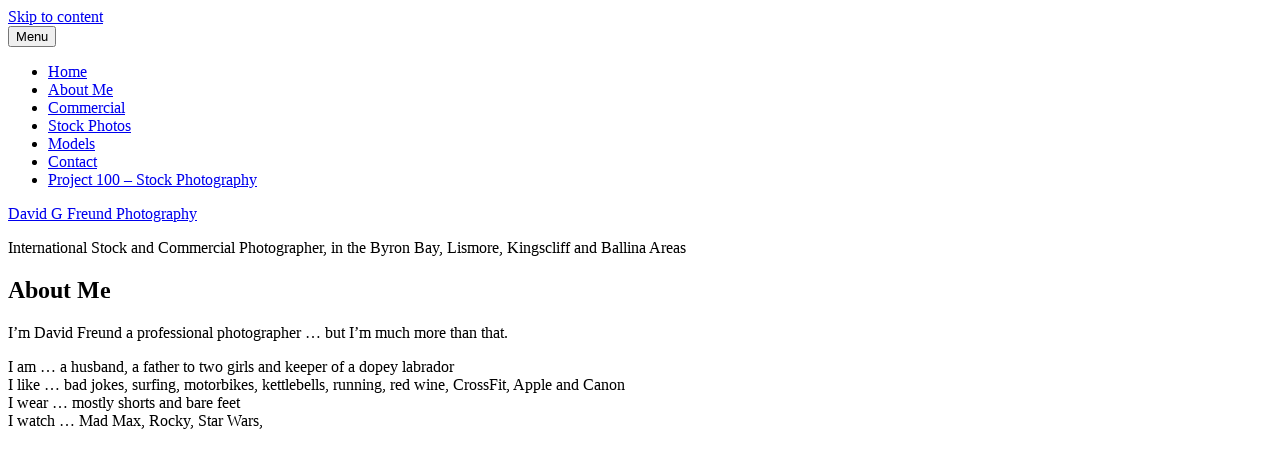

--- FILE ---
content_type: text/html; charset=UTF-8
request_url: https://www.davidfreund.com.au/about-me/
body_size: 7853
content:
<!DOCTYPE html>
<html lang="en-US">
<head>
<meta charset="UTF-8">
<meta name="viewport" content="width=device-width, initial-scale=1">
<link rel="profile" href="http://gmpg.org/xfn/11">
<link rel="pingback" href="https://www.davidfreund.com.au/xmlrpc.php">

<title>About Me &#8211; David G Freund Photography</title>
<meta name='robots' content='max-image-preview:large' />
	<style>img:is([sizes="auto" i], [sizes^="auto," i]) { contain-intrinsic-size: 3000px 1500px }</style>
	<link rel='dns-prefetch' href='//stats.wp.com' />
<link rel='dns-prefetch' href='//fonts.googleapis.com' />
<link rel="alternate" type="application/rss+xml" title="David G Freund Photography &raquo; Feed" href="https://www.davidfreund.com.au/feed/" />
<link rel="alternate" type="application/rss+xml" title="David G Freund Photography &raquo; Comments Feed" href="https://www.davidfreund.com.au/comments/feed/" />
<script type="text/javascript">
/* <![CDATA[ */
window._wpemojiSettings = {"baseUrl":"https:\/\/s.w.org\/images\/core\/emoji\/16.0.1\/72x72\/","ext":".png","svgUrl":"https:\/\/s.w.org\/images\/core\/emoji\/16.0.1\/svg\/","svgExt":".svg","source":{"concatemoji":"https:\/\/www.davidfreund.com.au\/wp-includes\/js\/wp-emoji-release.min.js?ver=6.8.3"}};
/*! This file is auto-generated */
!function(s,n){var o,i,e;function c(e){try{var t={supportTests:e,timestamp:(new Date).valueOf()};sessionStorage.setItem(o,JSON.stringify(t))}catch(e){}}function p(e,t,n){e.clearRect(0,0,e.canvas.width,e.canvas.height),e.fillText(t,0,0);var t=new Uint32Array(e.getImageData(0,0,e.canvas.width,e.canvas.height).data),a=(e.clearRect(0,0,e.canvas.width,e.canvas.height),e.fillText(n,0,0),new Uint32Array(e.getImageData(0,0,e.canvas.width,e.canvas.height).data));return t.every(function(e,t){return e===a[t]})}function u(e,t){e.clearRect(0,0,e.canvas.width,e.canvas.height),e.fillText(t,0,0);for(var n=e.getImageData(16,16,1,1),a=0;a<n.data.length;a++)if(0!==n.data[a])return!1;return!0}function f(e,t,n,a){switch(t){case"flag":return n(e,"\ud83c\udff3\ufe0f\u200d\u26a7\ufe0f","\ud83c\udff3\ufe0f\u200b\u26a7\ufe0f")?!1:!n(e,"\ud83c\udde8\ud83c\uddf6","\ud83c\udde8\u200b\ud83c\uddf6")&&!n(e,"\ud83c\udff4\udb40\udc67\udb40\udc62\udb40\udc65\udb40\udc6e\udb40\udc67\udb40\udc7f","\ud83c\udff4\u200b\udb40\udc67\u200b\udb40\udc62\u200b\udb40\udc65\u200b\udb40\udc6e\u200b\udb40\udc67\u200b\udb40\udc7f");case"emoji":return!a(e,"\ud83e\udedf")}return!1}function g(e,t,n,a){var r="undefined"!=typeof WorkerGlobalScope&&self instanceof WorkerGlobalScope?new OffscreenCanvas(300,150):s.createElement("canvas"),o=r.getContext("2d",{willReadFrequently:!0}),i=(o.textBaseline="top",o.font="600 32px Arial",{});return e.forEach(function(e){i[e]=t(o,e,n,a)}),i}function t(e){var t=s.createElement("script");t.src=e,t.defer=!0,s.head.appendChild(t)}"undefined"!=typeof Promise&&(o="wpEmojiSettingsSupports",i=["flag","emoji"],n.supports={everything:!0,everythingExceptFlag:!0},e=new Promise(function(e){s.addEventListener("DOMContentLoaded",e,{once:!0})}),new Promise(function(t){var n=function(){try{var e=JSON.parse(sessionStorage.getItem(o));if("object"==typeof e&&"number"==typeof e.timestamp&&(new Date).valueOf()<e.timestamp+604800&&"object"==typeof e.supportTests)return e.supportTests}catch(e){}return null}();if(!n){if("undefined"!=typeof Worker&&"undefined"!=typeof OffscreenCanvas&&"undefined"!=typeof URL&&URL.createObjectURL&&"undefined"!=typeof Blob)try{var e="postMessage("+g.toString()+"("+[JSON.stringify(i),f.toString(),p.toString(),u.toString()].join(",")+"));",a=new Blob([e],{type:"text/javascript"}),r=new Worker(URL.createObjectURL(a),{name:"wpTestEmojiSupports"});return void(r.onmessage=function(e){c(n=e.data),r.terminate(),t(n)})}catch(e){}c(n=g(i,f,p,u))}t(n)}).then(function(e){for(var t in e)n.supports[t]=e[t],n.supports.everything=n.supports.everything&&n.supports[t],"flag"!==t&&(n.supports.everythingExceptFlag=n.supports.everythingExceptFlag&&n.supports[t]);n.supports.everythingExceptFlag=n.supports.everythingExceptFlag&&!n.supports.flag,n.DOMReady=!1,n.readyCallback=function(){n.DOMReady=!0}}).then(function(){return e}).then(function(){var e;n.supports.everything||(n.readyCallback(),(e=n.source||{}).concatemoji?t(e.concatemoji):e.wpemoji&&e.twemoji&&(t(e.twemoji),t(e.wpemoji)))}))}((window,document),window._wpemojiSettings);
/* ]]> */
</script>

<style id='wp-emoji-styles-inline-css' type='text/css'>

	img.wp-smiley, img.emoji {
		display: inline !important;
		border: none !important;
		box-shadow: none !important;
		height: 1em !important;
		width: 1em !important;
		margin: 0 0.07em !important;
		vertical-align: -0.1em !important;
		background: none !important;
		padding: 0 !important;
	}
</style>
<link rel='stylesheet' id='wp-block-library-css' href='https://www.davidfreund.com.au/wp-includes/css/dist/block-library/style.min.css?ver=6.8.3' type='text/css' media='all' />
<style id='classic-theme-styles-inline-css' type='text/css'>
/*! This file is auto-generated */
.wp-block-button__link{color:#fff;background-color:#32373c;border-radius:9999px;box-shadow:none;text-decoration:none;padding:calc(.667em + 2px) calc(1.333em + 2px);font-size:1.125em}.wp-block-file__button{background:#32373c;color:#fff;text-decoration:none}
</style>
<link rel='stylesheet' id='mediaelement-css' href='https://www.davidfreund.com.au/wp-includes/js/mediaelement/mediaelementplayer-legacy.min.css?ver=4.2.17' type='text/css' media='all' />
<link rel='stylesheet' id='wp-mediaelement-css' href='https://www.davidfreund.com.au/wp-includes/js/mediaelement/wp-mediaelement.min.css?ver=6.8.3' type='text/css' media='all' />
<style id='jetpack-sharing-buttons-style-inline-css' type='text/css'>
.jetpack-sharing-buttons__services-list{display:flex;flex-direction:row;flex-wrap:wrap;gap:0;list-style-type:none;margin:5px;padding:0}.jetpack-sharing-buttons__services-list.has-small-icon-size{font-size:12px}.jetpack-sharing-buttons__services-list.has-normal-icon-size{font-size:16px}.jetpack-sharing-buttons__services-list.has-large-icon-size{font-size:24px}.jetpack-sharing-buttons__services-list.has-huge-icon-size{font-size:36px}@media print{.jetpack-sharing-buttons__services-list{display:none!important}}.editor-styles-wrapper .wp-block-jetpack-sharing-buttons{gap:0;padding-inline-start:0}ul.jetpack-sharing-buttons__services-list.has-background{padding:1.25em 2.375em}
</style>
<style id='global-styles-inline-css' type='text/css'>
:root{--wp--preset--aspect-ratio--square: 1;--wp--preset--aspect-ratio--4-3: 4/3;--wp--preset--aspect-ratio--3-4: 3/4;--wp--preset--aspect-ratio--3-2: 3/2;--wp--preset--aspect-ratio--2-3: 2/3;--wp--preset--aspect-ratio--16-9: 16/9;--wp--preset--aspect-ratio--9-16: 9/16;--wp--preset--color--black: #000000;--wp--preset--color--cyan-bluish-gray: #abb8c3;--wp--preset--color--white: #ffffff;--wp--preset--color--pale-pink: #f78da7;--wp--preset--color--vivid-red: #cf2e2e;--wp--preset--color--luminous-vivid-orange: #ff6900;--wp--preset--color--luminous-vivid-amber: #fcb900;--wp--preset--color--light-green-cyan: #7bdcb5;--wp--preset--color--vivid-green-cyan: #00d084;--wp--preset--color--pale-cyan-blue: #8ed1fc;--wp--preset--color--vivid-cyan-blue: #0693e3;--wp--preset--color--vivid-purple: #9b51e0;--wp--preset--gradient--vivid-cyan-blue-to-vivid-purple: linear-gradient(135deg,rgba(6,147,227,1) 0%,rgb(155,81,224) 100%);--wp--preset--gradient--light-green-cyan-to-vivid-green-cyan: linear-gradient(135deg,rgb(122,220,180) 0%,rgb(0,208,130) 100%);--wp--preset--gradient--luminous-vivid-amber-to-luminous-vivid-orange: linear-gradient(135deg,rgba(252,185,0,1) 0%,rgba(255,105,0,1) 100%);--wp--preset--gradient--luminous-vivid-orange-to-vivid-red: linear-gradient(135deg,rgba(255,105,0,1) 0%,rgb(207,46,46) 100%);--wp--preset--gradient--very-light-gray-to-cyan-bluish-gray: linear-gradient(135deg,rgb(238,238,238) 0%,rgb(169,184,195) 100%);--wp--preset--gradient--cool-to-warm-spectrum: linear-gradient(135deg,rgb(74,234,220) 0%,rgb(151,120,209) 20%,rgb(207,42,186) 40%,rgb(238,44,130) 60%,rgb(251,105,98) 80%,rgb(254,248,76) 100%);--wp--preset--gradient--blush-light-purple: linear-gradient(135deg,rgb(255,206,236) 0%,rgb(152,150,240) 100%);--wp--preset--gradient--blush-bordeaux: linear-gradient(135deg,rgb(254,205,165) 0%,rgb(254,45,45) 50%,rgb(107,0,62) 100%);--wp--preset--gradient--luminous-dusk: linear-gradient(135deg,rgb(255,203,112) 0%,rgb(199,81,192) 50%,rgb(65,88,208) 100%);--wp--preset--gradient--pale-ocean: linear-gradient(135deg,rgb(255,245,203) 0%,rgb(182,227,212) 50%,rgb(51,167,181) 100%);--wp--preset--gradient--electric-grass: linear-gradient(135deg,rgb(202,248,128) 0%,rgb(113,206,126) 100%);--wp--preset--gradient--midnight: linear-gradient(135deg,rgb(2,3,129) 0%,rgb(40,116,252) 100%);--wp--preset--font-size--small: 13px;--wp--preset--font-size--medium: 20px;--wp--preset--font-size--large: 36px;--wp--preset--font-size--x-large: 42px;--wp--preset--spacing--20: 0.44rem;--wp--preset--spacing--30: 0.67rem;--wp--preset--spacing--40: 1rem;--wp--preset--spacing--50: 1.5rem;--wp--preset--spacing--60: 2.25rem;--wp--preset--spacing--70: 3.38rem;--wp--preset--spacing--80: 5.06rem;--wp--preset--shadow--natural: 6px 6px 9px rgba(0, 0, 0, 0.2);--wp--preset--shadow--deep: 12px 12px 50px rgba(0, 0, 0, 0.4);--wp--preset--shadow--sharp: 6px 6px 0px rgba(0, 0, 0, 0.2);--wp--preset--shadow--outlined: 6px 6px 0px -3px rgba(255, 255, 255, 1), 6px 6px rgba(0, 0, 0, 1);--wp--preset--shadow--crisp: 6px 6px 0px rgba(0, 0, 0, 1);}:where(.is-layout-flex){gap: 0.5em;}:where(.is-layout-grid){gap: 0.5em;}body .is-layout-flex{display: flex;}.is-layout-flex{flex-wrap: wrap;align-items: center;}.is-layout-flex > :is(*, div){margin: 0;}body .is-layout-grid{display: grid;}.is-layout-grid > :is(*, div){margin: 0;}:where(.wp-block-columns.is-layout-flex){gap: 2em;}:where(.wp-block-columns.is-layout-grid){gap: 2em;}:where(.wp-block-post-template.is-layout-flex){gap: 1.25em;}:where(.wp-block-post-template.is-layout-grid){gap: 1.25em;}.has-black-color{color: var(--wp--preset--color--black) !important;}.has-cyan-bluish-gray-color{color: var(--wp--preset--color--cyan-bluish-gray) !important;}.has-white-color{color: var(--wp--preset--color--white) !important;}.has-pale-pink-color{color: var(--wp--preset--color--pale-pink) !important;}.has-vivid-red-color{color: var(--wp--preset--color--vivid-red) !important;}.has-luminous-vivid-orange-color{color: var(--wp--preset--color--luminous-vivid-orange) !important;}.has-luminous-vivid-amber-color{color: var(--wp--preset--color--luminous-vivid-amber) !important;}.has-light-green-cyan-color{color: var(--wp--preset--color--light-green-cyan) !important;}.has-vivid-green-cyan-color{color: var(--wp--preset--color--vivid-green-cyan) !important;}.has-pale-cyan-blue-color{color: var(--wp--preset--color--pale-cyan-blue) !important;}.has-vivid-cyan-blue-color{color: var(--wp--preset--color--vivid-cyan-blue) !important;}.has-vivid-purple-color{color: var(--wp--preset--color--vivid-purple) !important;}.has-black-background-color{background-color: var(--wp--preset--color--black) !important;}.has-cyan-bluish-gray-background-color{background-color: var(--wp--preset--color--cyan-bluish-gray) !important;}.has-white-background-color{background-color: var(--wp--preset--color--white) !important;}.has-pale-pink-background-color{background-color: var(--wp--preset--color--pale-pink) !important;}.has-vivid-red-background-color{background-color: var(--wp--preset--color--vivid-red) !important;}.has-luminous-vivid-orange-background-color{background-color: var(--wp--preset--color--luminous-vivid-orange) !important;}.has-luminous-vivid-amber-background-color{background-color: var(--wp--preset--color--luminous-vivid-amber) !important;}.has-light-green-cyan-background-color{background-color: var(--wp--preset--color--light-green-cyan) !important;}.has-vivid-green-cyan-background-color{background-color: var(--wp--preset--color--vivid-green-cyan) !important;}.has-pale-cyan-blue-background-color{background-color: var(--wp--preset--color--pale-cyan-blue) !important;}.has-vivid-cyan-blue-background-color{background-color: var(--wp--preset--color--vivid-cyan-blue) !important;}.has-vivid-purple-background-color{background-color: var(--wp--preset--color--vivid-purple) !important;}.has-black-border-color{border-color: var(--wp--preset--color--black) !important;}.has-cyan-bluish-gray-border-color{border-color: var(--wp--preset--color--cyan-bluish-gray) !important;}.has-white-border-color{border-color: var(--wp--preset--color--white) !important;}.has-pale-pink-border-color{border-color: var(--wp--preset--color--pale-pink) !important;}.has-vivid-red-border-color{border-color: var(--wp--preset--color--vivid-red) !important;}.has-luminous-vivid-orange-border-color{border-color: var(--wp--preset--color--luminous-vivid-orange) !important;}.has-luminous-vivid-amber-border-color{border-color: var(--wp--preset--color--luminous-vivid-amber) !important;}.has-light-green-cyan-border-color{border-color: var(--wp--preset--color--light-green-cyan) !important;}.has-vivid-green-cyan-border-color{border-color: var(--wp--preset--color--vivid-green-cyan) !important;}.has-pale-cyan-blue-border-color{border-color: var(--wp--preset--color--pale-cyan-blue) !important;}.has-vivid-cyan-blue-border-color{border-color: var(--wp--preset--color--vivid-cyan-blue) !important;}.has-vivid-purple-border-color{border-color: var(--wp--preset--color--vivid-purple) !important;}.has-vivid-cyan-blue-to-vivid-purple-gradient-background{background: var(--wp--preset--gradient--vivid-cyan-blue-to-vivid-purple) !important;}.has-light-green-cyan-to-vivid-green-cyan-gradient-background{background: var(--wp--preset--gradient--light-green-cyan-to-vivid-green-cyan) !important;}.has-luminous-vivid-amber-to-luminous-vivid-orange-gradient-background{background: var(--wp--preset--gradient--luminous-vivid-amber-to-luminous-vivid-orange) !important;}.has-luminous-vivid-orange-to-vivid-red-gradient-background{background: var(--wp--preset--gradient--luminous-vivid-orange-to-vivid-red) !important;}.has-very-light-gray-to-cyan-bluish-gray-gradient-background{background: var(--wp--preset--gradient--very-light-gray-to-cyan-bluish-gray) !important;}.has-cool-to-warm-spectrum-gradient-background{background: var(--wp--preset--gradient--cool-to-warm-spectrum) !important;}.has-blush-light-purple-gradient-background{background: var(--wp--preset--gradient--blush-light-purple) !important;}.has-blush-bordeaux-gradient-background{background: var(--wp--preset--gradient--blush-bordeaux) !important;}.has-luminous-dusk-gradient-background{background: var(--wp--preset--gradient--luminous-dusk) !important;}.has-pale-ocean-gradient-background{background: var(--wp--preset--gradient--pale-ocean) !important;}.has-electric-grass-gradient-background{background: var(--wp--preset--gradient--electric-grass) !important;}.has-midnight-gradient-background{background: var(--wp--preset--gradient--midnight) !important;}.has-small-font-size{font-size: var(--wp--preset--font-size--small) !important;}.has-medium-font-size{font-size: var(--wp--preset--font-size--medium) !important;}.has-large-font-size{font-size: var(--wp--preset--font-size--large) !important;}.has-x-large-font-size{font-size: var(--wp--preset--font-size--x-large) !important;}
:where(.wp-block-post-template.is-layout-flex){gap: 1.25em;}:where(.wp-block-post-template.is-layout-grid){gap: 1.25em;}
:where(.wp-block-columns.is-layout-flex){gap: 2em;}:where(.wp-block-columns.is-layout-grid){gap: 2em;}
:root :where(.wp-block-pullquote){font-size: 1.5em;line-height: 1.6;}
</style>
<link rel='stylesheet' id='lodestar-style-css' href='https://www.davidfreund.com.au/wp-content/themes/lodestar/style.css?ver=6.8.3' type='text/css' media='all' />
<link rel='stylesheet' id='lodestar_fonts_url-css' href='https://fonts.googleapis.com/css?family=Work+Sans%3A800%7CKarla%3A400%2C400italic%2C700%2C700italic&#038;subset=latin%2Clatin-ext' type='text/css' media='all' />
<link rel='stylesheet' id='genericons-css' href='https://www.davidfreund.com.au/wp-content/plugins/jetpack/_inc/genericons/genericons/genericons.css?ver=3.1' type='text/css' media='all' />
<script type="text/javascript" src="https://www.davidfreund.com.au/wp-includes/js/jquery/jquery.min.js?ver=3.7.1" id="jquery-core-js"></script>
<script type="text/javascript" src="https://www.davidfreund.com.au/wp-includes/js/jquery/jquery-migrate.min.js?ver=3.4.1" id="jquery-migrate-js"></script>
<link rel="https://api.w.org/" href="https://www.davidfreund.com.au/wp-json/" /><link rel="alternate" title="JSON" type="application/json" href="https://www.davidfreund.com.au/wp-json/wp/v2/pages/767" /><link rel="EditURI" type="application/rsd+xml" title="RSD" href="https://www.davidfreund.com.au/xmlrpc.php?rsd" />
<meta name="generator" content="WordPress 6.8.3" />
<link rel="canonical" href="https://www.davidfreund.com.au/about-me/" />
<link rel='shortlink' href='https://www.davidfreund.com.au/?p=767' />
<link rel="alternate" title="oEmbed (JSON)" type="application/json+oembed" href="https://www.davidfreund.com.au/wp-json/oembed/1.0/embed?url=https%3A%2F%2Fwww.davidfreund.com.au%2Fabout-me%2F" />
<link rel="alternate" title="oEmbed (XML)" type="text/xml+oembed" href="https://www.davidfreund.com.au/wp-json/oembed/1.0/embed?url=https%3A%2F%2Fwww.davidfreund.com.au%2Fabout-me%2F&#038;format=xml" />

	<script type="text/javascript" src="http://www.davidfreund.com.au/wp-content/plugins/change_fontsize/change_fontsize.js"></script>
<link rel="stylesheet" href="https://www.davidfreund.com.au/wp-content/themes/lodestar/dd-multi-col-links.css" type="text/css" media="screen" />	
<style type="text/css" media="screen">
	#rotator {
		position: relative;
		width: 920px;
		height: 400px;
		margin: 0; padding: 0;
		overflow: hidden;
	}
</style>
	
	<style>img#wpstats{display:none}</style>
		<link rel="icon" href="https://www.davidfreund.com.au/wp-content/uploads/2009/11/cropped-bloglogo-32x32.jpg" sizes="32x32" />
<link rel="icon" href="https://www.davidfreund.com.au/wp-content/uploads/2009/11/cropped-bloglogo-192x192.jpg" sizes="192x192" />
<link rel="apple-touch-icon" href="https://www.davidfreund.com.au/wp-content/uploads/2009/11/cropped-bloglogo-180x180.jpg" />
<meta name="msapplication-TileImage" content="https://www.davidfreund.com.au/wp-content/uploads/2009/11/cropped-bloglogo-270x270.jpg" />
</head>

<body class="wp-singular page-template-default page page-id-767 wp-theme-lodestar group-blog lodestar-footer-image has-sidebar has-top-content">
<div id="page" class="site">
	<a class="skip-link screen-reader-text" href="#content">Skip to content</a>

	<header id="masthead" class="site-header" role="banner">

		<div class="header-top">
			<div class="wrap">
				<nav id="site-navigation" class="main-navigation" role="navigation" aria-label="Top Menu">
	<button class="menu-toggle" aria-controls="top-menu" aria-expanded="false">Menu</button>
	<div class="menu-photography-container"><ul id="top-menu" class="menu"><li id="menu-item-5671" class="menu-item menu-item-type-post_type menu-item-object-page menu-item-home menu-item-5671"><a href="https://www.davidfreund.com.au/">Home</a></li>
<li id="menu-item-1690" class="menu-item menu-item-type-post_type menu-item-object-page current-menu-item page_item page-item-767 current_page_item menu-item-1690"><a href="https://www.davidfreund.com.au/about-me/" aria-current="page">About Me</a></li>
<li id="menu-item-2103" class="menu-item menu-item-type-post_type menu-item-object-page menu-item-2103"><a href="https://www.davidfreund.com.au/commercial/">Commercial</a></li>
<li id="menu-item-1688" class="menu-item menu-item-type-post_type menu-item-object-page menu-item-1688"><a href="https://www.davidfreund.com.au/stock-photos/">Stock Photos</a></li>
<li id="menu-item-5670" class="menu-item menu-item-type-post_type menu-item-object-page menu-item-5670"><a href="https://www.davidfreund.com.au/models/">Models</a></li>
<li id="menu-item-1689" class="menu-item menu-item-type-post_type menu-item-object-page menu-item-1689"><a href="https://www.davidfreund.com.au/contact/">Contact</a></li>
<li id="menu-item-5878" class="menu-item menu-item-type-post_type menu-item-object-page menu-item-5878"><a href="https://www.davidfreund.com.au/project-100-stock-photography/">Project 100 &#8211; Stock Photography</a></li>
</ul></div></nav><!-- #site-navigation -->
											</div>
		</div><!-- .header-top -->

		
<div class="custom-header">
	
			<div class="custom-header-image" style="background-image: url(https://www.davidfreund.com.au/wp-content/uploads/2024/06/webheader2.jpg)">
				<div class="site-branding">
	<div class="wrap">

		
					<p class="site-title"><a href="https://www.davidfreund.com.au/" rel="home">David G Freund Photography</a></p>
		
						<p class="site-description">International Stock and Commercial Photographer, in the Byron Bay, Lismore, Kingscliff and Ballina Areas</p>
		
	</div><!-- .wrap -->
</div><!-- .site-branding -->
			</div>

		
</div><!-- .custom-header -->

	</header>

	<div id="content" class="site-content">
<div class="wrap">
	<div id="primary" class="content-area">
		<main id="main" class="site-main" role="main">


			
<article id="post-767" class="post-767 page type-page status-publish hentry">
	<header class="entry-header">
		<h1 class="entry-title">About Me</h1>	</header>
	<div class="entry-content">
		<p>I&#8217;m David Freund a professional photographer … but I&#8217;m much more than that.</p>
<p>I am &#8230; a husband, a father to two girls and keeper of a dopey labrador<br />
I like &#8230; bad jokes, surfing, motorbikes, kettlebells, running, red wine, CrossFit, Apple and Canon<br />
I wear &#8230; mostly shorts and bare feet<br />
I watch &#8230; Mad Max, Rocky, Star Wars,</p>
<p><center><div id='gallery-1' class='gallery galleryid-767 gallery-columns-4 gallery-size-thumbnail'><figure class='gallery-item'>
			<div class='gallery-icon portrait'>
				<a href='https://www.davidfreund.com.au/about-me/attachment/df1/'><img decoding="async" width="150" height="150" src="https://www.davidfreund.com.au/wp-content/uploads/2010/11/DF1-150x150.jpg" class="attachment-thumbnail size-thumbnail" alt="" /></a>
			</div></figure><figure class='gallery-item'>
			<div class='gallery-icon landscape'>
				<a href='https://www.davidfreund.com.au/about-me/attachment/df2/'><img decoding="async" width="150" height="150" src="https://www.davidfreund.com.au/wp-content/uploads/2010/11/Df2-150x150.jpg" class="attachment-thumbnail size-thumbnail" alt="" srcset="https://www.davidfreund.com.au/wp-content/uploads/2010/11/Df2-150x150.jpg 150w, https://www.davidfreund.com.au/wp-content/uploads/2010/11/Df2-300x300.jpg 300w, https://www.davidfreund.com.au/wp-content/uploads/2010/11/Df2.jpg 720w" sizes="(max-width: 150px) 100vw, 150px" /></a>
			</div></figure><figure class='gallery-item'>
			<div class='gallery-icon landscape'>
				<a href='https://www.davidfreund.com.au/about-me/attachment/df3/'><img decoding="async" width="150" height="150" src="https://www.davidfreund.com.au/wp-content/uploads/2010/11/df3-150x150.jpg" class="attachment-thumbnail size-thumbnail" alt="" /></a>
			</div></figure><figure class='gallery-item'>
			<div class='gallery-icon landscape'>
				<a href='https://www.davidfreund.com.au/about-me/attachment/df4/'><img loading="lazy" decoding="async" width="150" height="150" src="https://www.davidfreund.com.au/wp-content/uploads/2010/11/df4-150x150.jpg" class="attachment-thumbnail size-thumbnail" alt="" srcset="https://www.davidfreund.com.au/wp-content/uploads/2010/11/df4-150x150.jpg 150w, https://www.davidfreund.com.au/wp-content/uploads/2010/11/df4-300x300.jpg 300w, https://www.davidfreund.com.au/wp-content/uploads/2010/11/df4.jpg 720w" sizes="auto, (max-width: 150px) 100vw, 150px" /></a>
			</div></figure><figure class='gallery-item'>
			<div class='gallery-icon portrait'>
				<a href='https://www.davidfreund.com.au/about-me/attachment/df5/'><img loading="lazy" decoding="async" width="150" height="150" src="https://www.davidfreund.com.au/wp-content/uploads/2010/11/df5-150x150.jpg" class="attachment-thumbnail size-thumbnail" alt="" /></a>
			</div></figure><figure class='gallery-item'>
			<div class='gallery-icon portrait'>
				<a href='https://www.davidfreund.com.au/about-me/attachment/df6/'><img loading="lazy" decoding="async" width="150" height="150" src="https://www.davidfreund.com.au/wp-content/uploads/2010/11/df6-150x150.jpg" class="attachment-thumbnail size-thumbnail" alt="" /></a>
			</div></figure><figure class='gallery-item'>
			<div class='gallery-icon portrait'>
				<a href='https://www.davidfreund.com.au/about-me/attachment/df7/'><img loading="lazy" decoding="async" width="150" height="150" src="https://www.davidfreund.com.au/wp-content/uploads/2010/11/df7-150x150.jpg" class="attachment-thumbnail size-thumbnail" alt="" /></a>
			</div></figure><figure class='gallery-item'>
			<div class='gallery-icon landscape'>
				<a href='https://www.davidfreund.com.au/about-me/attachment/df8/'><img loading="lazy" decoding="async" width="150" height="150" src="https://www.davidfreund.com.au/wp-content/uploads/2010/11/df8-150x150.jpg" class="attachment-thumbnail size-thumbnail" alt="" /></a>
			</div></figure>
		</div>
</p>
<p></center></p>
	</div>
	<footer class="entry-footer">
			</footer>
</article><!-- #post-## -->

		</main>
	</div><!-- #primary -->
	
<aside id="secondary" class="widget-area" role="complementary">
	<section id="media_image-3" class="widget widget_media_image"><img width="300" height="266" src="https://www.davidfreund.com.au/wp-content/uploads/2009/11/bloglogo-300x266.jpg" class="image wp-image-456  attachment-medium size-medium" alt="" style="max-width: 100%; height: auto;" decoding="async" loading="lazy" srcset="https://www.davidfreund.com.au/wp-content/uploads/2009/11/bloglogo-300x266.jpg 300w, https://www.davidfreund.com.au/wp-content/uploads/2009/11/bloglogo.jpg 330w" sizes="auto, (max-width: 300px) 100vw, 300px" /></section></aside><!-- #secondary -->
</div><!-- .wrap -->

	</div>

	
	<footer id="colophon" class="site-footer" role="contentinfo">
		


	<aside class="widget-area" role="complementary">
		<div class="wrap">
							<div class="widget-column">
					<section id="search-2" class="widget widget_search"><h2 class="widget-title">Search</h2><form role="search" method="get" class="search-form" action="https://www.davidfreund.com.au/">
				<label>
					<span class="screen-reader-text">Search for:</span>
					<input type="search" class="search-field" placeholder="Search &hellip;" value="" name="s" />
				</label>
				<input type="submit" class="search-submit" value="Search" />
			</form></section><section id="categories-2" class="widget widget_categories"><h2 class="widget-title">Categories</h2>
			<ul>
					<li class="cat-item cat-item-51"><a href="https://www.davidfreund.com.au/category/blog/">Blog</a>
</li>
	<li class="cat-item cat-item-99"><a href="https://www.davidfreund.com.au/category/commercial/">Commercial</a>
</li>
	<li class="cat-item cat-item-6"><a href="https://www.davidfreund.com.au/category/portraits/">Portraits</a>
</li>
	<li class="cat-item cat-item-3"><a href="https://www.davidfreund.com.au/category/rambling-comments/">Rambling Comments</a>
</li>
	<li class="cat-item cat-item-7"><a href="https://www.davidfreund.com.au/category/stock-photography/">Stock Photography</a>
</li>
	<li class="cat-item cat-item-15"><a href="https://www.davidfreund.com.au/category/wedding-photographer/">wedding photographer</a>
</li>
	<li class="cat-item cat-item-1"><a href="https://www.davidfreund.com.au/category/weddings/">Weddings</a>
</li>
			</ul>

			</section><section id="archives-2" class="widget widget_archive"><h2 class="widget-title">Archives</h2>		<label class="screen-reader-text" for="archives-dropdown-2">Archives</label>
		<select id="archives-dropdown-2" name="archive-dropdown">
			
			<option value="">Select Month</option>
				<option value='https://www.davidfreund.com.au/2016/07/'> July 2016 </option>
	<option value='https://www.davidfreund.com.au/2015/09/'> September 2015 </option>
	<option value='https://www.davidfreund.com.au/2015/06/'> June 2015 </option>
	<option value='https://www.davidfreund.com.au/2014/10/'> October 2014 </option>
	<option value='https://www.davidfreund.com.au/2014/07/'> July 2014 </option>
	<option value='https://www.davidfreund.com.au/2014/06/'> June 2014 </option>
	<option value='https://www.davidfreund.com.au/2014/05/'> May 2014 </option>
	<option value='https://www.davidfreund.com.au/2014/04/'> April 2014 </option>
	<option value='https://www.davidfreund.com.au/2014/03/'> March 2014 </option>
	<option value='https://www.davidfreund.com.au/2014/01/'> January 2014 </option>
	<option value='https://www.davidfreund.com.au/2013/12/'> December 2013 </option>
	<option value='https://www.davidfreund.com.au/2013/11/'> November 2013 </option>
	<option value='https://www.davidfreund.com.au/2013/10/'> October 2013 </option>
	<option value='https://www.davidfreund.com.au/2013/09/'> September 2013 </option>
	<option value='https://www.davidfreund.com.au/2013/08/'> August 2013 </option>
	<option value='https://www.davidfreund.com.au/2013/07/'> July 2013 </option>
	<option value='https://www.davidfreund.com.au/2013/06/'> June 2013 </option>
	<option value='https://www.davidfreund.com.au/2013/05/'> May 2013 </option>
	<option value='https://www.davidfreund.com.au/2013/04/'> April 2013 </option>
	<option value='https://www.davidfreund.com.au/2013/03/'> March 2013 </option>
	<option value='https://www.davidfreund.com.au/2013/02/'> February 2013 </option>
	<option value='https://www.davidfreund.com.au/2013/01/'> January 2013 </option>
	<option value='https://www.davidfreund.com.au/2012/12/'> December 2012 </option>
	<option value='https://www.davidfreund.com.au/2012/11/'> November 2012 </option>
	<option value='https://www.davidfreund.com.au/2012/10/'> October 2012 </option>
	<option value='https://www.davidfreund.com.au/2012/09/'> September 2012 </option>
	<option value='https://www.davidfreund.com.au/2012/08/'> August 2012 </option>
	<option value='https://www.davidfreund.com.au/2012/07/'> July 2012 </option>
	<option value='https://www.davidfreund.com.au/2012/06/'> June 2012 </option>
	<option value='https://www.davidfreund.com.au/2012/05/'> May 2012 </option>
	<option value='https://www.davidfreund.com.au/2012/04/'> April 2012 </option>
	<option value='https://www.davidfreund.com.au/2012/02/'> February 2012 </option>
	<option value='https://www.davidfreund.com.au/2012/01/'> January 2012 </option>
	<option value='https://www.davidfreund.com.au/2011/12/'> December 2011 </option>
	<option value='https://www.davidfreund.com.au/2011/11/'> November 2011 </option>
	<option value='https://www.davidfreund.com.au/2011/10/'> October 2011 </option>
	<option value='https://www.davidfreund.com.au/2011/09/'> September 2011 </option>
	<option value='https://www.davidfreund.com.au/2011/08/'> August 2011 </option>
	<option value='https://www.davidfreund.com.au/2011/07/'> July 2011 </option>
	<option value='https://www.davidfreund.com.au/2011/06/'> June 2011 </option>
	<option value='https://www.davidfreund.com.au/2011/05/'> May 2011 </option>
	<option value='https://www.davidfreund.com.au/2011/04/'> April 2011 </option>
	<option value='https://www.davidfreund.com.au/2011/03/'> March 2011 </option>
	<option value='https://www.davidfreund.com.au/2011/02/'> February 2011 </option>
	<option value='https://www.davidfreund.com.au/2011/01/'> January 2011 </option>
	<option value='https://www.davidfreund.com.au/2010/12/'> December 2010 </option>
	<option value='https://www.davidfreund.com.au/2010/11/'> November 2010 </option>
	<option value='https://www.davidfreund.com.au/2010/10/'> October 2010 </option>
	<option value='https://www.davidfreund.com.au/2010/09/'> September 2010 </option>
	<option value='https://www.davidfreund.com.au/2010/08/'> August 2010 </option>
	<option value='https://www.davidfreund.com.au/2010/07/'> July 2010 </option>
	<option value='https://www.davidfreund.com.au/2010/06/'> June 2010 </option>
	<option value='https://www.davidfreund.com.au/2010/05/'> May 2010 </option>
	<option value='https://www.davidfreund.com.au/2010/04/'> April 2010 </option>
	<option value='https://www.davidfreund.com.au/2010/03/'> March 2010 </option>
	<option value='https://www.davidfreund.com.au/2010/02/'> February 2010 </option>
	<option value='https://www.davidfreund.com.au/2010/01/'> January 2010 </option>
	<option value='https://www.davidfreund.com.au/2009/12/'> December 2009 </option>
	<option value='https://www.davidfreund.com.au/2009/11/'> November 2009 </option>
	<option value='https://www.davidfreund.com.au/2009/10/'> October 2009 </option>
	<option value='https://www.davidfreund.com.au/2009/09/'> September 2009 </option>
	<option value='https://www.davidfreund.com.au/2009/08/'> August 2009 </option>
	<option value='https://www.davidfreund.com.au/2009/07/'> July 2009 </option>
	<option value='https://www.davidfreund.com.au/2009/06/'> June 2009 </option>
	<option value='https://www.davidfreund.com.au/2009/05/'> May 2009 </option>
	<option value='https://www.davidfreund.com.au/2009/04/'> April 2009 </option>
	<option value='https://www.davidfreund.com.au/2009/03/'> March 2009 </option>
	<option value='https://www.davidfreund.com.au/2009/02/'> February 2009 </option>
	<option value='https://www.davidfreund.com.au/2009/01/'> January 2009 </option>
	<option value='https://www.davidfreund.com.au/2008/12/'> December 2008 </option>
	<option value='https://www.davidfreund.com.au/2008/11/'> November 2008 </option>
	<option value='https://www.davidfreund.com.au/2008/10/'> October 2008 </option>
	<option value='https://www.davidfreund.com.au/2008/09/'> September 2008 </option>
	<option value='https://www.davidfreund.com.au/2008/08/'> August 2008 </option>
	<option value='https://www.davidfreund.com.au/2008/07/'> July 2008 </option>
	<option value='https://www.davidfreund.com.au/2008/06/'> June 2008 </option>
	<option value='https://www.davidfreund.com.au/2008/05/'> May 2008 </option>
	<option value='https://www.davidfreund.com.au/2008/04/'> April 2008 </option>
	<option value='https://www.davidfreund.com.au/2008/03/'> March 2008 </option>
	<option value='https://www.davidfreund.com.au/2008/02/'> February 2008 </option>
	<option value='https://www.davidfreund.com.au/2008/01/'> January 2008 </option>
	<option value='https://www.davidfreund.com.au/2007/12/'> December 2007 </option>
	<option value='https://www.davidfreund.com.au/2007/11/'> November 2007 </option>
	<option value='https://www.davidfreund.com.au/2007/10/'> October 2007 </option>
	<option value='https://www.davidfreund.com.au/2007/09/'> September 2007 </option>
	<option value='https://www.davidfreund.com.au/2007/08/'> August 2007 </option>
	<option value='https://www.davidfreund.com.au/2007/07/'> July 2007 </option>
	<option value='https://www.davidfreund.com.au/2007/06/'> June 2007 </option>

		</select>

			<script type="text/javascript">
/* <![CDATA[ */

(function() {
	var dropdown = document.getElementById( "archives-dropdown-2" );
	function onSelectChange() {
		if ( dropdown.options[ dropdown.selectedIndex ].value !== '' ) {
			document.location.href = this.options[ this.selectedIndex ].value;
		}
	}
	dropdown.onchange = onSelectChange;
})();

/* ]]> */
</script>
</section>				</div>
					</div>
	</aside><!-- .widget-area -->

<div class="site-info">
	<div class="wrap">
		<a href="https://wordpress.org/">Proudly powered by WordPress</a>
		<span class="sep"> | </span>
		Theme: Lodestar by <a href="http://automattic.com/" rel="designer">Automattic</a>.	</div><!-- .wrap -->
</div><!-- .site-info -->
	</footer>
</div><!-- #page -->
<script type="speculationrules">
{"prefetch":[{"source":"document","where":{"and":[{"href_matches":"\/*"},{"not":{"href_matches":["\/wp-*.php","\/wp-admin\/*","\/wp-content\/uploads\/*","\/wp-content\/*","\/wp-content\/plugins\/*","\/wp-content\/themes\/lodestar\/*","\/*\\?(.+)"]}},{"not":{"selector_matches":"a[rel~=\"nofollow\"]"}},{"not":{"selector_matches":".no-prefetch, .no-prefetch a"}}]},"eagerness":"conservative"}]}
</script>

<script type="text/javascript">
jQuery(document).ready(function($) {
	$("#rotator").cycle({ 
	    fx: 'fade',
	    timeout: 2000,
	    speed: 500,
	    pause: 1,
	    fit: 1
	});
});
</script>

<script type="text/javascript" id="jetpack-portfolio-theme-supports-js-after">
/* <![CDATA[ */
const jetpack_portfolio_theme_supports = false
/* ]]> */
</script>
<script type="text/javascript" id="jetpack-testimonial-theme-supports-js-after">
/* <![CDATA[ */
const jetpack_testimonial_theme_supports = false
/* ]]> */
</script>
<script type="text/javascript" src="https://www.davidfreund.com.au/wp-content/themes/lodestar/assets/js/navigation.js?ver=20151215" id="lodestar-navigation-js"></script>
<script type="text/javascript" src="https://www.davidfreund.com.au/wp-content/themes/lodestar/assets/js/global.js?ver=20151215" id="lodestar-global-js"></script>
<script type="text/javascript" src="https://www.davidfreund.com.au/wp-content/themes/lodestar/assets/js/skip-link-focus-fix.js?ver=20151215" id="lodestar-skip-link-focus-fix-js"></script>
<script type="text/javascript" id="jetpack-stats-js-before">
/* <![CDATA[ */
_stq = window._stq || [];
_stq.push([ "view", JSON.parse("{\"v\":\"ext\",\"blog\":\"234501112\",\"post\":\"767\",\"tz\":\"11\",\"srv\":\"www.davidfreund.com.au\",\"j\":\"1:15.3.1\"}") ]);
_stq.push([ "clickTrackerInit", "234501112", "767" ]);
/* ]]> */
</script>
<script type="text/javascript" src="https://stats.wp.com/e-202549.js" id="jetpack-stats-js" defer="defer" data-wp-strategy="defer"></script>
<script type="text/javascript" src="http://www.davidfreund.com.au/wp-content/plugins/wp-cycle/jquery.cycle.all.min.js?ver=2.9999.5" id="cycle-js"></script>

</body>
</html>


<!-- Page cached by LiteSpeed Cache 7.6.2 on 2025-12-06 06:07:45 -->